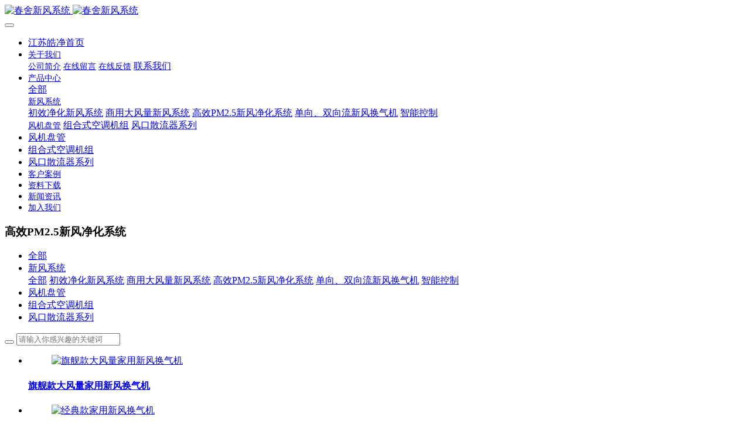

--- FILE ---
content_type: text/html;charset=UTF-8
request_url: http://jshaojingkt.com/product/list-89.html
body_size: 4655
content:

<!DOCTYPE HTML>
<html class="oxh met-web" >
<head>
<meta charset="utf-8">
<meta name="renderer" content="webkit">
<meta http-equiv="X-UA-Compatible" content="IE=edge,chrome=1">
<meta name="viewport" content="width=device-width,initial-scale=1.0,maximum-scale=1.0,minimum-scale=1.0,user-scalable=0,minimal-ui">
<meta name="format-detection" content="telephone=no">
<title>高效PM2.5新风净化系统-春舍新风-江苏皓净环境科技有限公司</title>
<meta name="description" content="专业制造新风系统，全热交换器，新风机，换气机">
<meta name="keywords" content="春舍新风,全热交换器,新风换气机,换气机">
<meta name="generator" content="MetInfo 7.3.0" data-variable="../|cn|cn|metv7|3|89|0" data-user_name="">
<link href="../favicon.ico?1589590840" rel="shortcut icon" type="image/x-icon">
<link rel="stylesheet" type="text/css" href="../public/web/css/basic.css?1620104906">
<link rel="stylesheet" type="text/css" href="../templates/metv7/cache/metinfo.css?1657334488">
<style>
body{
    background-color: !important;font-family:Microsoft YaHei !important;}
h1,h2,h3,h4,h5,h6{font-family:Microsoft YaHei !important;}
</style>
<script>(function(){var t=navigator.userAgent;(t.indexOf("rv:11")>=0||t.indexOf("MSIE 10")>=0)&&document.write("<script src=\"../public/plugins/html5shiv.min.js\"><\/script>")})();</script>
</head>
<!--[if lte IE 9]>
<div class="text-xs-center m-b-0 bg-blue-grey-100 alert">
    <button type="button" class="close" aria-label="Close" data-dismiss="alert">
        <span aria-hidden="true">×</span>
    </button>
    你正在使用一个 <strong>过时</strong> 的浏览器。请 <a href=https://browsehappy.com/ target=_blank>升级您的浏览器</a>，以提高您的体验。</div>
<![endif]-->
<body >
<header class='met-head' m-id='met_head' m-type="head_nav">
    <nav class="navbar navbar-default box-shadow-none met-nav">
        <div class="container">
            <div class="row">
                <div class='met-nav-btn'>
                                                                    <h1 hidden>高效PM2.5新风净化系统</h1>
                                        <h3 hidden>春舍新风-江苏皓净环境科技有限公司</h3>
                                        <div class="navbar-header pull-xs-left">
                        <a href="../" class="met-logo vertical-align block pull-xs-left" title="春舍新风系统">
                            <div class="vertical-align-middle">
                                                                        <img src="../upload/202005/1589591161.jpg" alt="春舍新风系统" class="mblogo" />
                                    <img src="../upload/202005/1589536011.jpg" alt="春舍新风系统" class="pclogo" />
                                                                </div>
                        </a>
                    </div>
                    <button type="button" class="navbar-toggler hamburger hamburger-close collapsed p-x-5 p-y-0 met-nav-toggler" data-target="#met-nav-collapse" data-toggle="collapse">
                        <span class="sr-only"></span>
                        <span class="hamburger-bar"></span>
                    </button>
                                        </div>
                <div class="collapse navbar-collapse navbar-collapse-toolbar pull-md-right p-0" id='met-head-user-collapse'>
                                        </div>
                <div class="collapse navbar-collapse navbar-collapse-toolbar pull-md-right p-0" id="met-nav-collapse">
                    <ul class="nav navbar-nav navlist">
                        <li class='nav-item'>
                            <a href="../" title="江苏皓净首页" class="nav-link
                                                            ">江苏皓净首页</a>
                        </li>
                                                                            <li class="nav-item dropdown m-l-0">
                                                            <a
                                href="../about/"
                                title="关于我们"
                                target='_self'                                class="nav-link dropdown-toggle "
                                data-toggle="dropdown" data-hover="dropdown"
                            >
                                                        <span style='font-size:14px ;'>关于我们</span><span class="fa fa-angle-down p-l-5"></span></a>
                                                            <div class="dropdown-menu dropdown-menu-right animate animate-reverse">
                                                                                                                                                                <a href="../about/39.html" target='_self' title="公司简介" class='dropdown-item '><span style='font-size:14px ;'>公司简介</span></a>
                                                                                                                                    <a href="../message/" target='_self' title="在线留言" class='dropdown-item '><span style='font-size:14px ;'>在线留言</span></a>
                                                                                                                                    <a href="../feedback/" target='_self' title="在线反馈" class='dropdown-item '><span style='font-size:14px ;'>在线反馈</span></a>
                                                                                                                                    <a href="../about/lianxiwomenweb.html" target='_self' title="联系我们" class='dropdown-item '><span style=''>联系我们</span></a>
                                                                                            </div>
                        </li>
                                                                                                    <li class="nav-item dropdown m-l-0">
                                                            <a
                                href="../product/"
                                title="产品中心"
                                target='_self'                                class="nav-link dropdown-toggle active"
                                data-toggle="dropdown" data-hover="dropdown"
                            >
                                                        <span style='font-size:14px ;'>产品中心</span><span class="fa fa-angle-down p-l-5"></span></a>
                                                            <div class="dropdown-menu dropdown-menu-right animate animate-reverse">
                                                                                            <a href="../product/" target='_self'  title="全部" class='dropdown-item nav-parent hidden-xl-up active'>全部</a>
                                                                                                                                <div class="dropdown-submenu">
                                    <a href="../product/list-5.html" target='_self' class="dropdown-item active"><span style='font-size:14px ;'>新风系统</span></a>
                                    <div class="dropdown-menu animate animate-reverse">
                                                                                    <a href="../product/list-87.html" target='_self' class="dropdown-item " ><span style=''>初效净化新风系统</span></a>
                                                                                    <a href="../product/list-88.html" target='_self' class="dropdown-item " ><span style=''>商用大风量新风系统</span></a>
                                                                                    <a href="../product/list-89.html" target='_self' class="dropdown-item active" ><span style=''>高效PM2.5新风净化系统</span></a>
                                                                                    <a href="../product/list-90.html" target='_self' class="dropdown-item " ><span style=''>单向、双向流新风换气机</span></a>
                                                                                    <a href="../product/list-91.html" target='_self' class="dropdown-item " ><span style=''>智能控制</span></a>
                                                                            </div>
                                </div>
                                                                                                                                    <a href="../product/list-6.html" target='_self' title="风机盘管" class='dropdown-item '><span style='font-size:14px ;'>风机盘管</span></a>
                                                                                                                                    <a href="../product/list-79.html" target='_self' title="组合式空调机组" class='dropdown-item '><span style=''>组合式空调机组</span></a>
                                                                                                                                    <a href="../product/list-80.html" target='_self' title="风口散流器系列" class='dropdown-item '><span style=''>风口散流器系列</span></a>
                                                                                            </div>
                        </li>
                                                                                                    <li class='nav-item m-l-0'>
                            <a href="../fengji/" target='_self' title="风机盘管" class="nav-link "><span style=''>风机盘管</span></a>
                        </li>
                                                                                                    <li class='nav-item m-l-0'>
                            <a href="../zuhes/" target='_self' title="组合式空调机组" class="nav-link "><span style=''>组合式空调机组</span></a>
                        </li>
                                                                                                    <li class='nav-item m-l-0'>
                            <a href="../fengkou/" target='_self' title="风口散流器系列" class="nav-link "><span style=''>风口散流器系列</span></a>
                        </li>
                                                                                                    <li class='nav-item m-l-0'>
                            <a href="../img/" target='_self' title="客户案例" class="nav-link "><span style='font-size:14px ;'>客户案例</span></a>
                        </li>
                                                                                                    <li class='nav-item m-l-0'>
                            <a href="../download/" target='_self' title="资料下载" class="nav-link "><span style='font-size:14px ;'>资料下载</span></a>
                        </li>
                                                                                                    <li class='nav-item m-l-0'>
                            <a href="../news/" target='_self' title="新闻资讯" class="nav-link "><span style='font-size:14px ;'>新闻资讯</span></a>
                        </li>
                                                                                                    <li class='nav-item m-l-0'>
                            <a href="../job/" target='_self' title="加入我们" class="nav-link "><span style='font-size:14px ;'>加入我们</span></a>
                        </li>
                                                                    </ul>
                    <div class="metlang m-l-15 pull-md-right">
                                                                                                            </div>
                </div>
            </div>
        </div>
    </nav>
</header>
        <div class="met-banner-ny vertical-align text-center" m-id="banner">
                <h3 class="vertical-align-middle">高效PM2.5新风净化系统</h3>
    </div>
                        <section class="met-column-nav" m-id="subcolumn_nav" m-type="nocontent">
    <div class="container">
        <div class="row">
                                <ul class="clearfix met-column-nav-ul text-xs-center">
                                                                    <li>
                            <a href="../product/" target='_self' title="全部"     >全部</a>
                        </li>
                                                                                                    <li class="dropdown">
                                <a href="../product/list-5.html" title="新风系统" class="dropdown-toggle     " data-toggle="dropdown">新风系统</a>
                                <div class="dropdown-menu animate">
                                                                                <a href="../product/list-5.html" target='_self' title="全部" class='dropdown-item active'>全部</a>
                                                                                                                                                    <a href="../product/list-87.html" target='_self' title="初效净化新风系统" class='dropdown-item '>初效净化新风系统</a>
                                                                        <a href="../product/list-88.html" target='_self' title="商用大风量新风系统" class='dropdown-item '>商用大风量新风系统</a>
                                                                        <a href="../product/list-89.html" target='_self' title="高效PM2.5新风净化系统" class='dropdown-item active'>高效PM2.5新风净化系统</a>
                                                                        <a href="../product/list-90.html" target='_self' title="单向、双向流新风换气机" class='dropdown-item '>单向、双向流新风换气机</a>
                                                                        <a href="../product/list-91.html" target='_self' title="智能控制" class='dropdown-item '>智能控制</a>
                                                                    </div>
                            </li>
                                                                                                        <li>
                                <a href="../product/list-6.html" target='_self' title="风机盘管" class=''>风机盘管</a>
                            </li>
                                                                                                    <li>
                                <a href="../product/list-79.html" target='_self' title="组合式空调机组" class=''>组合式空调机组</a>
                            </li>
                                                                                                    <li>
                                <a href="../product/list-80.html" target='_self' title="风口散流器系列" class=''>风口散流器系列</a>
                            </li>
                                                                                </ul>
                                        <div class="met-col-search">
                                <form method="get" class="page-search-form" role="search" action="../product/index.php?lang=cn" m-id="search_column" m-type="nocontent">
            <input type="hidden" name="lang" value="cn" />
            <input type="hidden" name="stype" value="0" />
            <input type="hidden" name="search" value="search" /><input type="hidden" name="class1" value="4" />
            <div class="input-search input-search-dark">
                <button type="submit" class="input-search-btn"><i class="icon wb-search" aria-hidden="true"></i></button>
                <input
                type="text"
                class="form-control input-lg"
                name="content"
                value=""
                placeholder="请输入你感兴趣的关键词"
                >
            </div>
        </form>            </div>
                    </div>
    </div>
</section>
    <div class="met-product-list animsition">
    <div class="container">
        <div class="less-page-content">
                                                                    <ul class="met-product blocks blocks-100 blocks-xlg-5 blocks-md-4 blocks-sm-3 blocks-xs-2 ulstyle met-pager-ajax imagesize" data-scale='500x800' m-id="noset">
                    	        	<li class=" shown">
		<div class="card card-shadow">
			<figure class="card-header cover">
				<a href="../product/28.html" title="旗舰款大风量家用新风换气机" target=_self>
					<img class="cover-image"     src="../upload/thumb_src/800_500/1589359515.jpg" alt="旗舰款大风量家用新风换气机">
				</a>
			</figure>
			<h4 class="card-title m-0 p-x-10 font-size-16 text-xs-center">
				<a href="../product/28.html" title="旗舰款大风量家用新风换气机" class="block text-truncate" target=_self><span style=''>旗舰款大风量家用新风换气机</span></a>
			</h4>
		</div>
	</li>
		<li class=" shown">
		<div class="card card-shadow">
			<figure class="card-header cover">
				<a href="../product/27.html" title="经典款家用新风换气机" target=_self>
					<img class="cover-image"     src="../upload/thumb_src/800_500/1589359047.jpg" alt="经典款家用新风换气机">
				</a>
			</figure>
			<h4 class="card-title m-0 p-x-10 font-size-16 text-xs-center">
				<a href="../product/27.html" title="经典款家用新风换气机" class="block text-truncate" target=_self><span style=''>经典款家用新风换气机</span></a>
			</h4>
		</div>
	</li>
		<li class=" shown">
		<div class="card card-shadow">
			<figure class="card-header cover">
				<a href="../product/29.html" title="旗舰款家用新风换气机" target=_self>
					<img class="cover-image"     src="../upload/thumb_src/800_500/1589359754.jpg" alt="旗舰款家用新风换气机">
				</a>
			</figure>
			<h4 class="card-title m-0 p-x-10 font-size-16 text-xs-center">
				<a href="../product/29.html" title="旗舰款家用新风换气机" class="block text-truncate" target=_self><span style=''>旗舰款家用新风换气机</span></a>
			</h4>
		</div>
	</li>
	            </ul>
                        <div class='m-t-20 text-xs-center hidden-sm-down' m-type="nosysdata">
                     <div class='met_pager'><span class='PreSpan'>上一页</span><a href='../product/list-89.html' class='Ahover'>1</a><span class='NextSpan'>下一页</span>
					<span class='PageText'>转至第</span>
					<input type='text' id='metPageT' data-pageurl='index.php?lang=cn&class3=89&page=|.html|1' value='1' />
					<input type='button' id='metPageB' value='页' />
			</div>
		            </div>
            <div class="met-pager-ajax-link hidden-md-up" m-type="nosysdata" data-plugin="appear" data-animate="slide-bottom" data-repeat="false">
                <button type="button" class="btn btn-primary btn-block btn-squared ladda-button" id="met-pager-btn" data-plugin="ladda" data-style="slide-left" data-url="" data-page="1">
                    <i class="icon wb-chevron-down m-r-5" aria-hidden="true"></i>
                    加载更多                </button>
            </div>
        </div>
    </div>
</div>
<footer class='met-foot-info border-top1' m-id='met_foot' m-type="foot">
    <div class="met-footnav text-xs-center p-b-20" m-id='noset' m-type='foot_nav'>
    <div class="container">
        <div class="row mob-masonry">
                                        <div class="col-lg-2 col-md-3 col-xs-6 list masonry-item foot-nav">
                <h4 class='font-size-16 m-t-0'>
                    <a href="../about/" target='_self'  title="关于我们">关于我们</a>
                </h4>
                                    <ul class='ulstyle m-b-0'>
                                        <li>
                        <a href="../about/39.html" target='_self' title="公司简介">公司简介</a>
                    </li>
                                        <li>
                        <a href="../message/" target='_self' title="在线留言">在线留言</a>
                    </li>
                                        <li>
                        <a href="../feedback/" target='_self' title="在线反馈">在线反馈</a>
                    </li>
                                        <li>
                        <a href="../about/lianxiwomenweb.html" target='_self' title="联系我们">联系我们</a>
                    </li>
                                    </ul>
                            </div>
                                                    <div class="col-lg-2 col-md-3 col-xs-6 list masonry-item foot-nav">
                <h4 class='font-size-16 m-t-0'>
                    <a href="../product/" target='_self'  title="产品中心">产品中心</a>
                </h4>
                                    <ul class='ulstyle m-b-0'>
                                        <li>
                        <a href="../product/list-5.html" target='_self' title="新风系统">新风系统</a>
                    </li>
                                        <li>
                        <a href="../product/list-6.html" target='_self' title="风机盘管">风机盘管</a>
                    </li>
                                        <li>
                        <a href="../product/list-79.html" target='_self' title="组合式空调机组">组合式空调机组</a>
                    </li>
                                        <li>
                        <a href="../product/list-80.html" target='_self' title="风口散流器系列">风口散流器系列</a>
                    </li>
                                    </ul>
                            </div>
                                                    <div class="col-lg-2 col-md-3 col-xs-6 list masonry-item foot-nav">
                <h4 class='font-size-16 m-t-0'>
                    <a href="../news/" target='_self'  title="新闻资讯">新闻资讯</a>
                </h4>
                                </div>
                                                    <div class="col-lg-2 col-md-3 col-xs-6 list masonry-item foot-nav">
                <h4 class='font-size-16 m-t-0'>
                    <a href="../about1/" target='_self'  title="特色功能">特色功能</a>
                </h4>
                                    <ul class='ulstyle m-b-0'>
                                        <li>
                        <a href="../sitemap/" target='_self' title="网站地图">网站地图</a>
                    </li>
                                        <li>
                        <a href="../search/" target='_self' title="站内搜索">站内搜索</a>
                    </li>
                                    </ul>
                            </div>
                                    <div class="col-lg-3 col-md-12 col-xs-12 info masonry-item font-size-20" m-id='met_contact' m-type="nocontent">
                                                                                                                                                                                                </div>
        </div>
    </div>
</div>
                            <div class="copy p-y-10 border-top1">
        <div class="container text-xs-center">
                            <div></div>
                                        <div>靖江市建安路3号   邮编：214500</div>
                                        <div>联系方式：4008-616-006</div>
                                        <div><p>江苏皓净环境科技有限公司版权所有 <a href="https://beian.miit.gov.cn" target="_blank">苏ICP备20027148号</a></p></div>
                                        <div class="powered_by_metinfo">Powered by <b><a href=https://www.metinfo.cn target=_blank title=CMS>MetInfo 7.3.0</a></b> &copy;2008-2026 &nbsp;<a href=https://www.mituo.cn target=_blank title=米拓建站>mituo.cn</a></div>
                                                    </div>
        </div>
    </div>
</footer>
<div class="met-menu-list text-xs-center     " m-id="noset" m-type="menu">
    <div class="main">
            </div>
</div>

<input type="hidden" name="met_lazyloadbg" value="">
<script src="../cache/lang_json_cn.js?1657334488"></script>
<script src="../public/web/js/basic.js?1620104906" data-js_url="../templates/metv7/cache/metinfo.js?1657334488" id="met-page-js"></script>
<script>
var _hmt = _hmt || [];
(function() {
  var hm = document.createElement("script");
  hm.src = "https://hm.baidu.com/hm.js?520556228c0113270c0c772027905838";
  var s = document.getElementsByTagName("script")[0]; 
  s.parentNode.insertBefore(hm, s);
})();
</script>
</body>
</html>